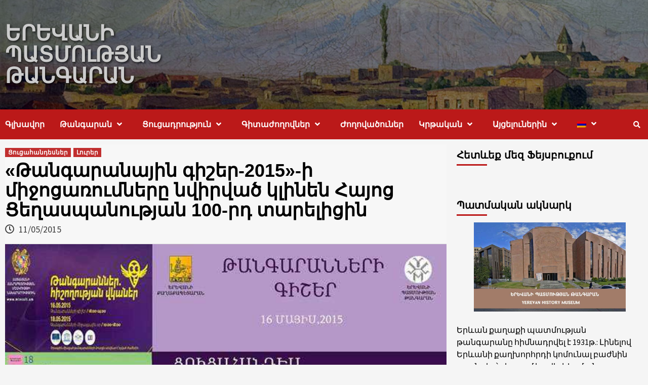

--- FILE ---
content_type: text/html; charset=UTF-8
request_url: https://yhm.am/archives/5858
body_size: 71748
content:
<!doctype html>
<html lang="hy-HY" prefix="og: http://ogp.me/ns# fb: http://ogp.me/ns/fb#">
<head>
    <meta charset="UTF-8">
    <meta name="viewport" content="width=device-width, initial-scale=1">
    <link rel="profile" href="http://gmpg.org/xfn/11">

    <title>«Թանգարանային գիշեր-2015»-ի միջոցառումները նվիրված կլինեն Հայոց Ցեղասպանության 100-րդ տարելիցին &#8211; ԵՐԵՎԱՆԻ ՊԱՏՄՈւԹՅԱՆ ԹԱՆԳԱՐԱՆ</title>
<meta name='robots' content='max-image-preview:large' />
<link rel='dns-prefetch' href='//fonts.googleapis.com' />
<link rel='dns-prefetch' href='//s.w.org' />
<link rel="alternate" type="application/rss+xml" title="ԵՐԵՎԱՆԻ ՊԱՏՄՈւԹՅԱՆ ԹԱՆԳԱՐԱՆ &raquo; Feed" href="https://yhm.am/feed" />
<link rel="alternate" type="application/rss+xml" title="ԵՐԵՎԱՆԻ ՊԱՏՄՈւԹՅԱՆ ԹԱՆԳԱՐԱՆ &raquo; Comments Feed" href="https://yhm.am/comments/feed" />
<link rel="alternate" type="application/rss+xml" title="ԵՐԵՎԱՆԻ ՊԱՏՄՈւԹՅԱՆ ԹԱՆԳԱՐԱՆ &raquo; «Թանգարանային գիշեր-2015»-ի միջոցառումները նվիրված կլինեն Հայոց Ցեղասպանության 100-րդ տարելիցին Comments Feed" href="https://yhm.am/archives/5858/feed" />
		<script type="text/javascript">
			window._wpemojiSettings = {"baseUrl":"https:\/\/s.w.org\/images\/core\/emoji\/13.0.1\/72x72\/","ext":".png","svgUrl":"https:\/\/s.w.org\/images\/core\/emoji\/13.0.1\/svg\/","svgExt":".svg","source":{"concatemoji":"https:\/\/yhm.am\/wp-includes\/js\/wp-emoji-release.min.js?ver=5.7.14"}};
			!function(e,a,t){var n,r,o,i=a.createElement("canvas"),p=i.getContext&&i.getContext("2d");function s(e,t){var a=String.fromCharCode;p.clearRect(0,0,i.width,i.height),p.fillText(a.apply(this,e),0,0);e=i.toDataURL();return p.clearRect(0,0,i.width,i.height),p.fillText(a.apply(this,t),0,0),e===i.toDataURL()}function c(e){var t=a.createElement("script");t.src=e,t.defer=t.type="text/javascript",a.getElementsByTagName("head")[0].appendChild(t)}for(o=Array("flag","emoji"),t.supports={everything:!0,everythingExceptFlag:!0},r=0;r<o.length;r++)t.supports[o[r]]=function(e){if(!p||!p.fillText)return!1;switch(p.textBaseline="top",p.font="600 32px Arial",e){case"flag":return s([127987,65039,8205,9895,65039],[127987,65039,8203,9895,65039])?!1:!s([55356,56826,55356,56819],[55356,56826,8203,55356,56819])&&!s([55356,57332,56128,56423,56128,56418,56128,56421,56128,56430,56128,56423,56128,56447],[55356,57332,8203,56128,56423,8203,56128,56418,8203,56128,56421,8203,56128,56430,8203,56128,56423,8203,56128,56447]);case"emoji":return!s([55357,56424,8205,55356,57212],[55357,56424,8203,55356,57212])}return!1}(o[r]),t.supports.everything=t.supports.everything&&t.supports[o[r]],"flag"!==o[r]&&(t.supports.everythingExceptFlag=t.supports.everythingExceptFlag&&t.supports[o[r]]);t.supports.everythingExceptFlag=t.supports.everythingExceptFlag&&!t.supports.flag,t.DOMReady=!1,t.readyCallback=function(){t.DOMReady=!0},t.supports.everything||(n=function(){t.readyCallback()},a.addEventListener?(a.addEventListener("DOMContentLoaded",n,!1),e.addEventListener("load",n,!1)):(e.attachEvent("onload",n),a.attachEvent("onreadystatechange",function(){"complete"===a.readyState&&t.readyCallback()})),(n=t.source||{}).concatemoji?c(n.concatemoji):n.wpemoji&&n.twemoji&&(c(n.twemoji),c(n.wpemoji)))}(window,document,window._wpemojiSettings);
		</script>
		<style type="text/css">
img.wp-smiley,
img.emoji {
	display: inline !important;
	border: none !important;
	box-shadow: none !important;
	height: 1em !important;
	width: 1em !important;
	margin: 0 .07em !important;
	vertical-align: -0.1em !important;
	background: none !important;
	padding: 0 !important;
}
</style>
	<link rel='stylesheet' id='wp-block-library-css'  href='https://yhm.am/wp-includes/css/dist/block-library/style.min.css?ver=5.7.14' type='text/css' media='all' />
<link rel='stylesheet' id='dashicons-css'  href='https://yhm.am/wp-includes/css/dashicons.min.css?ver=5.7.14' type='text/css' media='all' />
<link rel='stylesheet' id='post-views-counter-frontend-css'  href='https://yhm.am/wp-content/plugins/post-views-counter/css/frontend.min.css?ver=1.3.12' type='text/css' media='all' />
<link rel='stylesheet' id='font-awesome-v5-css'  href='https://yhm.am/wp-content/themes/newmedia/covernews/assets/font-awesome-v5/css/fontawesome-all.min.css?ver=5.7.14' type='text/css' media='all' />
<link rel='stylesheet' id='bootstrap-css'  href='https://yhm.am/wp-content/themes/newmedia/covernews/assets/bootstrap/css/bootstrap.min.css?ver=5.7.14' type='text/css' media='all' />
<link rel='stylesheet' id='slick-css'  href='https://yhm.am/wp-content/themes/newmedia/covernews/assets/slick/css/slick.min.css?ver=5.7.14' type='text/css' media='all' />
<link rel='stylesheet' id='covernews-google-fonts-css'  href='https://fonts.googleapis.com/css?family=Source%20Sans%20Pro:400,400i,700,700i|Lato:400,300,400italic,900,700&#038;subset=latin,latin-ext' type='text/css' media='all' />
<link rel='stylesheet' id='covernews-style-css'  href='https://yhm.am/wp-content/themes/newmedia/covernews/style.css?ver=5.7.14' type='text/css' media='all' />
<script type='text/javascript' src='https://yhm.am/wp-includes/js/jquery/jquery.min.js?ver=3.5.1' id='jquery-core-js'></script>
<script type='text/javascript' src='https://yhm.am/wp-includes/js/jquery/jquery-migrate.min.js?ver=3.3.2' id='jquery-migrate-js'></script>
<link rel="https://api.w.org/" href="https://yhm.am/wp-json/" /><link rel="alternate" type="application/json" href="https://yhm.am/wp-json/wp/v2/posts/5858" /><link rel="EditURI" type="application/rsd+xml" title="RSD" href="https://yhm.am/xmlrpc.php?rsd" />
<link rel="wlwmanifest" type="application/wlwmanifest+xml" href="https://yhm.am/wp-includes/wlwmanifest.xml" /> 
<meta name="generator" content="WordPress 5.7.14" />
<link rel="canonical" href="https://yhm.am/archives/5858" />
<link rel='shortlink' href='https://yhm.am/?p=5858' />
<link rel="alternate" type="application/json+oembed" href="https://yhm.am/wp-json/oembed/1.0/embed?url=https%3A%2F%2Fyhm.am%2Farchives%2F5858" />
<link rel="alternate" type="text/xml+oembed" href="https://yhm.am/wp-json/oembed/1.0/embed?url=https%3A%2F%2Fyhm.am%2Farchives%2F5858&#038;format=xml" />
<div id="fb-root"></div><script>(function(d, s, id) {

	var js, fjs = d.getElementsByTagName(s)[0];

	if (d.getElementById(id)) return;

	js = d.createElement(s); js.id = id;

	js.src = '//connect.facebook.net/en_GB/sdk.js#xfbml=1&version=v2.3';

	fjs.parentNode.insertBefore(js, fjs);

	}(document, 'script', 'facebook-jssdk'));</script><style type="text/css">
.qtranxs_flag_en {background-image: url(https://yhm.am/wp-content/plugins/qtranslate-x/flags/gb.png); background-repeat: no-repeat;}
.qtranxs_flag_hy {background-image: url(https://yhm.am/wp-content/plugins/qtranslate-x/flags/am.png); background-repeat: no-repeat;}
.qtranxs_flag_ru {background-image: url(https://yhm.am/wp-content/plugins/qtranslate-x/flags/ru.png); background-repeat: no-repeat;}
</style>
<link hreflang="en" href="https://yhm.am/archives/5858?lang=en" rel="alternate" />
<link hreflang="hy" href="https://yhm.am/archives/5858?lang=hy" rel="alternate" />
<link hreflang="ru" href="https://yhm.am/archives/5858?lang=ru" rel="alternate" />
<link hreflang="x-default" href="https://yhm.am/archives/5858" rel="alternate" />
<meta name="generator" content="qTranslate-X 3.4.6.8" />
<link rel="pingback" href="https://yhm.am/xmlrpc.php">        <style type="text/css">
                        .site-title a,
            .site-header .site-branding .site-title a:visited,
            .site-header .site-branding .site-title a:hover,
            .site-description {
                color: #cccccc;
            }

            .site-branding .site-title {
                font-size: 42px;
            }

            @media only screen and (max-width: 640px) {
                .header-layout-3 .site-header .site-branding .site-title,
                .site-branding .site-title {
                    font-size: 60px;

                }
              }   

           @media only screen and (max-width: 375px) {
               .header-layout-3 .site-header .site-branding .site-title,
               .site-branding .site-title {
                        font-size: 50px;

                    }
                }
                
            

        </style>
        <link rel="icon" href="https://yhm.am/wp-content/uploads/2019/12/cropped-61595_large.jpg" sizes="32x32" />
<link rel="icon" href="https://yhm.am/wp-content/uploads/2019/12/cropped-61595_large.jpg" sizes="192x192" />
<link rel="apple-touch-icon" href="https://yhm.am/wp-content/uploads/2019/12/cropped-61595_large.jpg" />
<meta name="msapplication-TileImage" content="https://yhm.am/wp-content/uploads/2019/12/cropped-61595_large.jpg" />

<!-- START - Open Graph and Twitter Card Tags 3.2.0 -->
 <!-- Facebook Open Graph -->
  <meta property="og:locale" content="hy_HY"/>
  <meta property="og:site_name" content="ԵՐԵՎԱՆԻ ՊԱՏՄՈւԹՅԱՆ ԹԱՆԳԱՐԱՆ"/>
  <meta property="og:title" content="«Թանգարանային գիշեր-2015»-ի միջոցառումները նվիրված կլինեն Հայոց Ցեղասպանության 100-րդ տարելիցին"/>
  <meta property="og:url" content="https://yhm.am/archives/5858"/>
  <meta property="og:type" content="article"/>
  <meta property="og:description" content="Երևանի քաղաքապետարանը և Երևան քաղաքի պատմության թանգարանը մայիսի 16-ին սիրով հրավիրում է ներկա գտնվելու «Թանգարանային գիշեր-2015» ծրագրի շրջանակներում թանգարանում անցկացվելիք միջոցառումներին, որոնք նվիրված են Հայոց Ցեղասպանության 100-րդ տարելիցին:
«Թանգարաններ. Հիշողության վկաներ» խորագիրը կրող միջ"/>
  <meta property="og:image" content="https://yhm.am/wp-content/uploads/2015/05/16052015-1.jpg"/>
  <meta property="og:image:url" content="https://yhm.am/wp-content/uploads/2015/05/16052015-1.jpg"/>
  <meta property="og:image:secure_url" content="https://yhm.am/wp-content/uploads/2015/05/16052015-1.jpg"/>
  <meta property="og:image:width" content="600"/>
  <meta property="og:image:height" content="438"/>
  <meta property="article:published_time" content="2015-05-11T17:12:47+00:00"/>
  <meta property="article:modified_time" content="2019-12-05T21:43:17+00:00" />
  <meta property="og:updated_time" content="2019-12-05T21:43:17+00:00" />
  <meta property="article:section" content="Ցուցահանդեսներ"/>
  <meta property="article:section" content="Լուրեր"/>
 <!-- Google+ / Schema.org -->
 <!-- Twitter Cards -->
  <meta name="twitter:title" content="«Թանգարանային գիշեր-2015»-ի միջոցառումները նվիրված կլինեն Հայոց Ցեղասպանության 100-րդ տարելիցին"/>
  <meta name="twitter:url" content="https://yhm.am/archives/5858"/>
  <meta name="twitter:description" content="Երևանի քաղաքապետարանը և Երևան քաղաքի պատմության թանգարանը մայիսի 16-ին սիրով հրավիրում է ներկա գտնվելու «Թանգարանային գիշեր-2015» ծրագրի շրջանակներում թանգարանում անցկացվելիք միջոցառումներին, որոնք նվիրված են Հայոց Ցեղասպանության 100-րդ տարելիցին:
«Թանգարաններ. Հիշողության վկաներ» խորագիրը կրող միջ"/>
  <meta name="twitter:image" content="https://yhm.am/wp-content/uploads/2015/05/16052015-1.jpg"/>
  <meta name="twitter:card" content="summary_large_image"/>
 <!-- SEO -->
 <!-- Misc. tags -->
 <!-- is_singular -->
<!-- END - Open Graph and Twitter Card Tags 3.2.0 -->
	
</head>
           
<body class="post-template-default single single-post postid-5858 single-format-standard default-content-layout align-content-left">

    <div id="af-preloader">
        <div id="loader-wrapper">
            <div id="loader"></div>
        </div>
    </div>

<div id="page" class="site">
    <a class="skip-link screen-reader-text" href="#content">Skip to content</a>
    <div class="header-layout-1">
                <header id="masthead" class="site-header">
                        <div class="masthead-banner data-bg"
                 data-background="https://yhm.am/wp-content/uploads/2020/05/cropped-lognew2.jpg">
                <div class="container">
                    <div class="row">
                        <div class="col-md-4">
                            <div class="site-branding">
                                                                    <p class="site-title font-family-1">
                                        <a href="https://yhm.am/"
                                           rel="home">ԵՐԵՎԱՆԻ ՊԱՏՄՈւԹՅԱՆ ԹԱՆԳԱՐԱՆ</a>
                                    </p>
                                
                                                            </div>
                        </div>
                        <div class="col-md-8">
                                                    </div>
                    </div>
                </div>
            </div>
            <nav id="site-navigation" class="main-navigation">
                <div class="container">
                    <div class="row">
                        <div class="kol-12">
                            <div class="navigation-container">



                                <span class="toggle-menu" aria-controls="primary-menu" aria-expanded="false">
                                <span class="screen-reader-text">Primary Menu</span>
                                 <i class="ham"></i>
                        </span>
                                <span class="af-mobile-site-title-wrap">
                                                                <p class="site-title font-family-1">
                                <a href="https://yhm.am/"
                                   rel="home">ԵՐԵՎԱՆԻ ՊԱՏՄՈւԹՅԱՆ ԹԱՆԳԱՐԱՆ</a>
                            </p>
                        </span>
                                <div class="menu main-menu"><ul id="primary-menu" class="menu"><li id="menu-item-10699" class="menu-item menu-item-type-custom menu-item-object-custom menu-item-home menu-item-10699"><a href="https://yhm.am/">Գլխավոր</a></li>
<li id="menu-item-10685" class="menu-item menu-item-type-post_type menu-item-object-page menu-item-has-children menu-item-10685"><a href="https://yhm.am/%d5%a9%d5%a1%d5%b6%d5%a3%d5%a1%d6%80%d5%a1%d5%b6">Թանգարան</a>
<ul class="sub-menu">
	<li id="menu-item-14357" class="menu-item menu-item-type-post_type menu-item-object-page menu-item-14357"><a href="https://yhm.am/%d5%a3%d5%ab%d5%bf%d5%ad%d5%b8%d6%80%d5%b0%d5%b8%d6%82%d6%80%d5%a4-3">Գիտխորհուրդ</a></li>
	<li id="menu-item-10698" class="menu-item menu-item-type-post_type menu-item-object-page menu-item-10698"><a href="https://yhm.am/%d5%b8%d5%b2%d5%bb%d5%b8%d6%82%d5%b5%d5%b6%d5%ab-%d5%ad%d5%b8%d5%bd%d6%84">Ողջույնի խոսք</a></li>
</ul>
</li>
<li id="menu-item-10710" class="menu-item menu-item-type-post_type menu-item-object-page menu-item-has-children menu-item-10710"><a href="https://yhm.am/%d6%81%d5%b8%d6%82%d6%81%d5%a1%d5%bd%d6%80%d5%a1%d5%b0">Ցուցադրություն</a>
<ul class="sub-menu">
	<li id="menu-item-10708" class="menu-item menu-item-type-post_type menu-item-object-page menu-item-10708"><a href="https://yhm.am/%d5%b4%d5%ab%d5%b6%d5%b9%d6%87-%d5%b8%d6%82%d5%b7-%d5%b4%d5%ab%d5%bb%d5%b6%d5%a1%d5%a4%d5%a1%d6%80">Մինչև ուշ միջնադար</a></li>
	<li id="menu-item-10712" class="menu-item menu-item-type-post_type menu-item-object-page menu-item-10712"><a href="https://yhm.am/%d5%a5%d6%80%d6%87%d5%a1%d5%b6%d5%a8-19-%d6%80%d5%a4-%d5%a4%d5%a1%d6%80%d5%b8%d6%82%d5%b4">Երևանը 19–րդ դարում</a></li>
	<li id="menu-item-10700" class="menu-item menu-item-type-post_type menu-item-object-page menu-item-10700"><a href="https://yhm.am/19-%d6%80%d5%a4-%d5%a4%d5%a1%d6%80%d5%a1%d5%be%d5%a5%d6%80%d5%bb%d5%ab%d6%81-%d5%b4%d5%ab%d5%b6%d5%b9%d6%87-%d5%b4%d5%a5%d6%80-%d6%85%d6%80%d5%a5%d6%80%d5%a8">19-րդ դարավերջից մինչև մեր օրերը</a></li>
</ul>
</li>
<li id="menu-item-10701" class="menu-item menu-item-type-post_type menu-item-object-page menu-item-has-children menu-item-10701"><a href="https://yhm.am/%d5%a3%d5%ab%d5%bf%d5%a1%d5%aa%d5%b8%d5%b2%d5%b8%d5%be">Գիտաժողովներ</a>
<ul class="sub-menu">
	<li id="menu-item-10861" class="menu-item menu-item-type-taxonomy menu-item-object-category menu-item-10861"><a href="https://yhm.am/archives/category/yerevan-3">«ԵՐԵՎԱՆ-3»</a></li>
	<li id="menu-item-10862" class="menu-item menu-item-type-taxonomy menu-item-object-category menu-item-10862"><a href="https://yhm.am/archives/category/yerevan-4">«ԵՐԵՎԱՆ-4»</a></li>
	<li id="menu-item-10863" class="menu-item menu-item-type-taxonomy menu-item-object-category menu-item-10863"><a href="https://yhm.am/archives/category/yerevan-5">«ԵՐԵՎԱՆ-5»</a></li>
</ul>
</li>
<li id="menu-item-10702" class="menu-item menu-item-type-post_type menu-item-object-page menu-item-10702"><a href="https://yhm.am/publications">Ժողովածուներ</a></li>
<li id="menu-item-14384" class="menu-item menu-item-type-custom menu-item-object-custom menu-item-has-children menu-item-14384"><a>Կրթական</a>
<ul class="sub-menu">
	<li id="menu-item-14482" class="menu-item menu-item-type-post_type menu-item-object-page menu-item-14482"><a href="https://yhm.am/%d5%af%d6%80%d5%a9%d5%a1%d5%af%d5%a1%d5%b6-%d5%ae%d6%80%d5%a1%d5%a3%d5%ab%d6%80-%d5%a5%d6%80%d5%a5%d5%be%d5%a1%d5%b6%d5%ab-%d5%ba%d5%a1%d5%bf%d5%b4%d5%b8%d6%82%d5%a9%d5%b5%d5%a1%d5%b6-%d5%a9%d5%a1"> «Վերականգնենք միասին»</a></li>
	<li id="menu-item-10688" class="menu-item menu-item-type-post_type menu-item-object-page menu-item-10688"><a href="https://yhm.am/%d5%a3%d5%ab%d5%bf%d5%b8%d6%82%d5%b6%d5%ab%d5%af%d5%a8-%d5%af%d5%a1%d5%b4-%d5%a3%d5%b8%d6%82%d6%86%d6%86%d5%ab%d5%b6">«Գիտունիկը Երևան քաղաքի պատմության թանգարանում»</a></li>
	<li id="menu-item-10689" class="menu-item menu-item-type-post_type menu-item-object-page menu-item-10689"><a href="https://yhm.am/%d5%b3%d5%a1%d5%b6%d5%a1%d5%b9%d5%ab%cd%b4%d6%80-%d5%a5%d6%80%d6%87%d5%a1%d5%b6%d5%a8">«Ճանաչիʹր Երևանը»</a></li>
	<li id="menu-item-10687" class="menu-item menu-item-type-post_type menu-item-object-page menu-item-10687"><a href="https://yhm.am/%d5%a5%d6%80%d6%87%d5%a1%d5%b6%d5%ab-%d5%a2%d5%a5%d6%80%d5%a4%d5%ab-%d5%a1%d5%bc%d5%b8%d6%82%d5%b4%d5%a8">«Երևանի բերդի առումը»</a></li>
</ul>
</li>
<li id="menu-item-10713" class="menu-item menu-item-type-post_type menu-item-object-page menu-item-has-children menu-item-10713"><a href="https://yhm.am/%d5%a1%d5%b5%d6%81%d5%a5%d5%ac%d5%b8%d6%82%d5%b6%d5%a5%d6%80%d5%ab%d5%b6">Այցելուներին</a>
<ul class="sub-menu">
	<li id="menu-item-10709" class="menu-item menu-item-type-post_type menu-item-object-page menu-item-10709"><a href="https://yhm.am/%d5%b6%d5%be%d5%ab%d6%80%d5%a1%d5%bf%d5%b8%d6%82%d5%b6%d5%a5%d6%80">Նվիրատուներ</a></li>
	<li id="menu-item-10706" class="menu-item menu-item-type-post_type menu-item-object-page menu-item-10706"><a href="https://yhm.am/%d5%b0%d5%b2%d5%b8%d6%82%d5%b4%d5%b6%d5%a5%d6%80">Հղումներ</a></li>
</ul>
</li>
<li id="menu-item-13141" class="qtranxs-lang-menu qtranxs-lang-menu-hy menu-item menu-item-type-custom menu-item-object-custom menu-item-has-children menu-item-13141"><a title="Հայերեն" href="#"><img src="https://yhm.am/wp-content/plugins/qtranslate-x/flags/am.png" alt="Հայերեն" /></a>
<ul class="sub-menu">
	<li id="menu-item-14483" class="qtranxs-lang-menu-item qtranxs-lang-menu-item-en menu-item menu-item-type-custom menu-item-object-custom menu-item-14483"><a title="English" href="https://yhm.am/archives/5858?lang=en"><img src="https://yhm.am/wp-content/plugins/qtranslate-x/flags/gb.png" alt="English" />&nbsp;English</a></li>
	<li id="menu-item-14484" class="qtranxs-lang-menu-item qtranxs-lang-menu-item-hy menu-item menu-item-type-custom menu-item-object-custom menu-item-14484"><a title="Հայերեն" href="https://yhm.am/archives/5858?lang=hy"><img src="https://yhm.am/wp-content/plugins/qtranslate-x/flags/am.png" alt="Հայերեն" />&nbsp;Հայերեն</a></li>
	<li id="menu-item-14485" class="qtranxs-lang-menu-item qtranxs-lang-menu-item-ru menu-item menu-item-type-custom menu-item-object-custom menu-item-14485"><a title="Русский" href="https://yhm.am/archives/5858?lang=ru"><img src="https://yhm.am/wp-content/plugins/qtranslate-x/flags/ru.png" alt="Русский" />&nbsp;Русский</a></li>
</ul>
</li>
</ul></div>
                                <div class="cart-search">

                                    <div class="af-search-wrap">
                                        <div class="search-overlay">
                                            <a href="#" title="Search" class="search-icon">
                                                <i class="fa fa-search"></i>
                                            </a>
                                            <div class="af-search-form">
                                                <form role="search" method="get" class="search-form" action="https://yhm.am/">
				<label>
					<span class="screen-reader-text">Search for:</span>
					<input type="search" class="search-field" placeholder="Search &hellip;" value="" name="s" />
				</label>
				<input type="submit" class="search-submit" value="Search" />
			</form>                                            </div>
                                        </div>
                                    </div>
                                </div>


                            </div>
                        </div>
                    </div>
                </div>
            </nav>
        </header>
    </div>

    <div id="content" class="container">
        <div class="row">
                <div id="primary" class="content-area">
                    <main id="main" class="site-main">

                                                    <article id="post-5858" class="af-single-article post-5858 post type-post status-publish format-standard has-post-thumbnail hentry category-exhibitions category-news">
                                <div class="entry-content-wrap">
                                    <header class="entry-header">

    <div class="header-details-wrapper">
        <div class="entry-header-details">
                            <div class="figure-categories figure-categories-bg">
                                        <ul class="cat-links"><li class="meta-category">
                             <a class="covernews-categories category-color-1" href="https://yhm.am/archives/category/exhibitions" alt="View all posts in Ցուցահանդեսներ"> 
                                 Ցուցահանդեսներ
                             </a>
                        </li><li class="meta-category">
                             <a class="covernews-categories category-color-1" href="https://yhm.am/archives/category/news" alt="View all posts in Լուրեր"> 
                                 Լուրեր
                             </a>
                        </li></ul>                </div>
                        <h1 class="entry-title">«Թանգարանային գիշեր-2015»-ի միջոցառումները նվիրված կլինեն Հայոց Ցեղասպանության 100-րդ տարելիցին</h1>
            
                
        <span class="author-links">
                            <span class="item-metadata posts-date">
                <i class="far fa-clock"></i>
                    11/05/2015            </span>
                                </span>
                        

                    </div>
    </div>

        <div class="aft-post-thumbnail-wrapper">    
                    <div class="post-thumbnail full-width-image">
                    <img width="600" height="438" src="https://yhm.am/wp-content/uploads/2015/05/16052015-1.jpg" class="attachment-covernews-featured size-covernews-featured wp-post-image" alt="" loading="lazy" />                </div>
            
                </div>
    </header><!-- .entry-header -->                                    

    <div class="entry-content">
        <p style="text-align: justify;">Երևանի քաղաքապետարանը և Երևան քաղաքի պատմության թանգարանը մայիսի 16-ին սիրով հրավիրում է ներկա գտնվելու «Թանգարանային գիշեր-2015» ծրագրի շրջանակներում թանգարանում անցկացվելիք միջոցառումներին, որոնք նվիրված են Հայոց Ցեղասպանության 100-րդ տարելիցին:</p>
<p style="text-align: justify;">«Թանգարաններ. Հիշողության վկաներ» խորագիրը կրող միջոցառման շրջանակում մայիսի 16-ին ժամը  11:00 -24:00 «Հիշում եմ և պահանջում. վերածնունդ» խորագրով ցուցահանդեսը: <span id="more-5858"></span>Հիշեցնենք, որ ցուցահանդեսի նպատակը մինչև 1915 թվականը և դրանից հետո Երևանը ներկայացնելն է՝ գաղթականներին ապաստարաններ ստեղծելու, մեծագույն աղետի հետևանքները վերացնելու, Երևանի վերակառուցման և վերածննդի համատեքստում:</p>
<p style="text-align: justify;">Նույն օրը՝ ժամը 20:00, տեղի կունենա Ցեղասպանությունը վերապրած կիլիկիացի Զարմինե Վասիլյանի հուշերին նվիրված գրքի շնորհանդեսը:</p>
<p style="text-align: right;"><em>Երևան քաղաքի պատմության թանգարան</em></p>
<div class="post-views content-post post-5858 entry-meta">
				<span class="post-views-icon dashicons dashicons-chart-bar"></span> <span class="post-views-label">Դիտումների քանակը</span> <span class="post-views-count">1,201</span>
			</div>                    <div class="post-item-metadata entry-meta">
                            </div>
                
            </div><!-- .entry-content -->


                                </div>
                                
<div class="promotionspace enable-promotionspace">

    <div class="em-reated-posts  col-ten">
        <div class="row">
                            <h3 class="related-title">                    
                    Հարակից հրապարակումներ                </h3>
                        <div class="row">
                                    <div class="col-sm-4 latest-posts-grid" data-mh="latest-posts-grid">
                        <div class="spotlight-post">
                            <figure class="categorised-article">
                                <div class="categorised-article-wrapper">
                                    <div class="data-bg data-bg-hover data-bg-categorised"
                                         data-background="https://yhm.am/wp-content/uploads/2025/12/99999999999999999-720x380.jpg">
                                        <a href="https://yhm.am/archives/15473"></a>
                                    </div>
                                </div>
                            </figure>

                            <figcaption>
                                <div class="figure-categories figure-categories-bg">
                                                                        <ul class="cat-links"><li class="meta-category">
                             <a class="covernews-categories category-color-1" href="https://yhm.am/archives/category/news" alt="View all posts in Լուրեր"> 
                                 Լուրեր
                             </a>
                        </li></ul>                                </div>
                                <h3 class="article-title article-title-1">
                                    <a href="https://yhm.am/archives/15473">
                                        ՀԱՇՎԵՏՎՈՒԹՅՈՒՆ &#8211; 2025                                    </a>
                                </h3>
                                <div class="grid-item-metadata">
                                    
        <span class="author-links">
                            <span class="item-metadata posts-date">
                <i class="far fa-clock"></i>
                    24/12/2025            </span>
                                </span>
                                        </div>
                            </figcaption>
                        </div>
                    </div>
                                    <div class="col-sm-4 latest-posts-grid" data-mh="latest-posts-grid">
                        <div class="spotlight-post">
                            <figure class="categorised-article">
                                <div class="categorised-article-wrapper">
                                    <div class="data-bg data-bg-hover data-bg-categorised"
                                         data-background="https://yhm.am/wp-content/uploads/2025/11/Lurer-594x380.png">
                                        <a href="https://yhm.am/archives/15450"></a>
                                    </div>
                                </div>
                            </figure>

                            <figcaption>
                                <div class="figure-categories figure-categories-bg">
                                                                        <ul class="cat-links"><li class="meta-category">
                             <a class="covernews-categories category-color-1" href="https://yhm.am/archives/category/news" alt="View all posts in Լուրեր"> 
                                 Լուրեր
                             </a>
                        </li></ul>                                </div>
                                <h3 class="article-title article-title-1">
                                    <a href="https://yhm.am/archives/15450">
                                        ԱՐԱԲԿԻՐ 100  ցուցահանդես                                    </a>
                                </h3>
                                <div class="grid-item-metadata">
                                    
        <span class="author-links">
                            <span class="item-metadata posts-date">
                <i class="far fa-clock"></i>
                    28/11/2025            </span>
                                </span>
                                        </div>
                            </figcaption>
                        </div>
                    </div>
                                    <div class="col-sm-4 latest-posts-grid" data-mh="latest-posts-grid">
                        <div class="spotlight-post">
                            <figure class="categorised-article">
                                <div class="categorised-article-wrapper">
                                    <div class="data-bg data-bg-hover data-bg-categorised"
                                         data-background="https://yhm.am/wp-content/uploads/2025/11/IMG_2909-720x380.jpeg">
                                        <a href="https://yhm.am/archives/15431"></a>
                                    </div>
                                </div>
                            </figure>

                            <figcaption>
                                <div class="figure-categories figure-categories-bg">
                                                                        <ul class="cat-links"><li class="meta-category">
                             <a class="covernews-categories category-color-1" href="https://yhm.am/archives/category/news" alt="View all posts in Լուրեր"> 
                                 Լուրեր
                             </a>
                        </li></ul>                                </div>
                                <h3 class="article-title article-title-1">
                                    <a href="https://yhm.am/archives/15431">
                                        Երևանի պատմության թանգարանի տնօրեն Գ. Օրբելյանը Դուբայում (ԱՄԷ) մասնակցել է Թանգարանների միջազգային խորհրդի գլխավոր համաժողովին                                    </a>
                                </h3>
                                <div class="grid-item-metadata">
                                    
        <span class="author-links">
                            <span class="item-metadata posts-date">
                <i class="far fa-clock"></i>
                    18/11/2025            </span>
                                </span>
                                        </div>
                            </figcaption>
                        </div>
                    </div>
                            </div>

        </div>
    </div>
</div>
                                                            </article>
                        
                    </main><!-- #main -->
                </div><!-- #primary -->
                                <aside id="secondary" class="widget-area ">
	<div id="ffpw_social-2" class="widget covernews-widget widget_ffpw_social"><h2 class="widget-title widget-title-1"><span>Հետևեք մեզ Ֆեյսբուքում</span></h2><div class="fb-page" data-href="https://www.facebook.com/%D4%B5%D6%80%D6%87%D5%A1%D5%B6%D5%AB-%D5%BA%D5%A1%D5%BF%D5%B4%D5%B8%D6%82%D5%A9%D5%B5%D5%A1%D5%B6-%D5%A9%D5%A1%D5%B6%D5%A3%D5%A1%D6%80%D5%A1%D5%B6-104308842046645" data-width="380" data-hide-cover="false" data-show-facepile="true" data-show-posts="true"><div class="fb-xfbml-parse-ignore"><blockquote cite="https://www.facebook.com/%D4%B5%D6%80%D6%87%D5%A1%D5%B6%D5%AB-%D5%BA%D5%A1%D5%BF%D5%B4%D5%B8%D6%82%D5%A9%D5%B5%D5%A1%D5%B6-%D5%A9%D5%A1%D5%B6%D5%A3%D5%A1%D6%80%D5%A1%D5%B6-104308842046645"><a href="https://www.facebook.com/%D4%B5%D6%80%D6%87%D5%A1%D5%B6%D5%AB-%D5%BA%D5%A1%D5%BF%D5%B4%D5%B8%D6%82%D5%A9%D5%B5%D5%A1%D5%B6-%D5%A9%D5%A1%D5%B6%D5%A3%D5%A1%D6%80%D5%A1%D5%B6-104308842046645">Facebook</a></blockquote></div></div></div><div id="text-19" class="widget covernews-widget widget_text"><h2 class="widget-title widget-title-1"><span>Պատմական ակնարկ</span></h2>			<div class="textwidget"><p><img loading="lazy" class="aligncenter size-medium wp-image-7388" src="https://yhm.am/wp-content/uploads/2021/03/yhm.jpg" alt="yhm" width="300" height="200" /><br />
<span style="color: #000000;">Երևան քաղաքի պատմության թանգարանը հիմնադրվել է 1931թ.: Լինելով Երևանի քաղխորհրդի կոմունալ բաժնին առընթեր՝ սկզբում կոչվել է Կոմունալ թանգարան, իսկ 1936թ. վերանվանվել է Երևան քաղաքի պատմության թանգարան:</span><br />
<span style="color: #000000;">Թանգարանը հիմնադրման պահին զբաղեցրել է Երևանի հրշեջ վարչության շենքի 2-րդ հարկի սենյակներից մեկը: 1936թ. տեղափոխվել է Կապույտ մզկիթ (Գյոյ-ջամի), որտեղ գործել է մոտ 56 տարի:</span><br />
<span style="color: #000000;">1994-1997թթ. գտնվել է նախկին Հռիփսիմյան իգական գիմնազիայի, իսկ 1997-2005թթ.` Շահումյանի անվան թիվ 1 միջնակարգ դպրոցի մասնաշենքում: 2005թ. հաստատվել է Երևանի քաղաքապետարանի նորակառույց շենքում` քաղաքապետարանի հետ կազմելով միասնական ճարտարապետական համալիր&#8230;</span></p>
<h6 style="text-align: right;"><em><a href="https://yhm.am/%D5%A9%D5%A1%D5%B6%D5%A3%D5%A1%D6%80%D5%A1%D5%B6">Ավելին</a></em></h6>
</div>
		</div><div id="custom_html-2" class="widget_text widget covernews-widget widget_custom_html"><h2 class="widget-title widget-title-1"><span>Ժամանակակից թանգարանի բանաձևը</span></h2><div class="textwidget custom-html-widget"><iframe src="https://www.youtube.com/embed/BvBgtIU3ikM" width="380" height="300" frameborder="0" allowfullscreen=""></iframe>
<iframe src="https://www.youtube.com/embed/G0y7yUe-eR4" width="380" height="300" frameborder="0" allowfullscreen=""></iframe></div></div><div id="post_views_counter_list_widget-2" class="widget covernews-widget widget_post_views_counter_list_widget"><h2 class="widget-title widget-title-1"><span>Ամենաշատ ընթերցվողները</span></h2><ul>
			<li>
					<a class="post-title" href="https://yhm.am/archives/74">Երևան անվան ծագման մասին</a> <span class="count">(18,497)</span>
			</li>
			<li>
					<a class="post-title" href="https://yhm.am/archives/9804">Հայա և Հալդիի (խալդի) աստվածների պաշտամունքների և անունների առնչությունների մասին</a> <span class="count">(12,954)</span>
			</li>
			<li>
					<a class="post-title" href="https://yhm.am/archives/906">Ծիծեռնակաբերդի խորհուրդը. հիշողությունից վերածնունդ</a> <span class="count">(10,548)</span>
			</li>
			<li>
					<a class="post-title" href="https://yhm.am/archives/9149">Ներսես  Աշտարակեցին՝  ազգային – ազատագրական պայքարի գործիչ</a> <span class="count">(8,026)</span>
			</li>
			<li>
					<a class="post-title" href="https://yhm.am/archives/9746">Հին ու նոր Երևանի ժամանցի վայրերը</a> <span class="count">(7,392)</span>
			</li>
			<li>
					<a class="post-title" href="https://yhm.am/archives/9841">Շենգավիթ՝ Երևանի հնագույն քաղաքատեղին</a> <span class="count">(6,670)</span>
			</li>
			<li>
					<a class="post-title" href="https://yhm.am/archives/945">Երևանի բարբառի կրոնաեկեղեցական բառաշերտը</a> <span class="count">(6,403)</span>
			</li>
			<li>
					<a class="post-title" href="https://yhm.am/archives/11330">Քնար դարձած իմ Երևան</a> <span class="count">(6,337)</span>
			</li>
			<li>
					<a class="post-title" href="https://yhm.am/archives/14268">Կրթական նոր ծրագիր․ «&#8230;ԵՎ ԳԱԼԻՍ Է ԱՄԱՆՈՐԸ»</a> <span class="count">(5,593)</span>
			</li>
			<li>
					<a class="post-title" href="https://yhm.am/archives/9631">Բացվել Է Էդուարդ Տեր-Ղազարյանի մանրադիտակային քանդակների ցուցահանդեսը</a> <span class="count">(5,588)</span>
			</li>
			<li>
					<a class="post-title" href="https://yhm.am/archives/9029">Խոսքային հաղորդակցման ձևերը Երևանի արդի հասարակության մեջ</a> <span class="count">(5,569)</span>
			</li>
			<li>
					<a class="post-title" href="https://yhm.am/archives/12856">Ազգագրական</a> <span class="count">(5,283)</span>
			</li>
			<li>
					<a class="post-title" href="https://yhm.am/archives/901">Հյուսիսային պողոտայի մենտալ կերպարը Երևան քաղաքի ամբողջական կերպարի համատեքստում</a> <span class="count">(5,199)</span>
			</li></ul></div><div id="text-6" class="widget covernews-widget widget_text"><h2 class="widget-title widget-title-1"><span>Գործընկերներ</span></h2>			<div class="textwidget"><p><a href="https://yerevancard.com/am" target="_blank" rel="noopener"><img loading="lazy" class="aligncenter size-medium wp-image-9924" src="https://yhm.am/wp-content/uploads/2019/02/51871555_347019656150694_3120186903232512000_n-300x86.jpg" alt="" width="300" height="86" /></a></p>
</div>
		</div></aside><!-- #secondary -->
            </div>


</div>

<div class="af-main-banner-latest-posts grid-layout">
    <div class="container">
        <div class="row">

    <div class="widget-title-section">
                    <h4 class="widget-title header-after1">
                        <span class="header-after">                            
                            Լրահոս                            </span>
            </h4>
        
    </div>
    <div class="row">
                <div class="col-sm-15 latest-posts-grid" data-mh="latest-posts-grid">
                <div class="spotlight-post">
                    <figure class="categorised-article inside-img">
                        <div class="categorised-article-wrapper">
                            <div class="data-bg data-bg-hover data-bg-categorised"
                                 data-background="https://yhm.am/wp-content/uploads/2023/12/film-675x450.jpg">
                                <a href="https://yhm.am/archives/14995"></a>
                            </div>
                        </div>
                                                <div class="figure-categories figure-categories-bg">
                            
                            <ul class="cat-links"><li class="meta-category">
                             <a class="covernews-categories category-color-1" href="https://yhm.am/archives/category/news" alt="View all posts in Լուրեր"> 
                                 Լուրեր
                             </a>
                        </li></ul>                        </div>
                    </figure>

                    <figcaption>
                        
                        <h3 class="article-title article-title-1">
                            <a href="https://yhm.am/archives/14995">
                                Ֆիլմ «Քո քաղաքի պատմությունը»                            </a>
                        </h3>
                        <div class="grid-item-metadata">
                            
        <span class="author-links">
                            <span class="item-metadata posts-date">
                <i class="far fa-clock"></i>
                    11/12/2023            </span>
                                </span>
                                </div>
                    </figcaption>
                </div>
            </div>
                    <div class="col-sm-15 latest-posts-grid" data-mh="latest-posts-grid">
                <div class="spotlight-post">
                    <figure class="categorised-article inside-img">
                        <div class="categorised-article-wrapper">
                            <div class="data-bg data-bg-hover data-bg-categorised"
                                 data-background="https://yhm.am/wp-content/uploads/2025/12/99999999999999999-675x450.jpg">
                                <a href="https://yhm.am/archives/15473"></a>
                            </div>
                        </div>
                                                <div class="figure-categories figure-categories-bg">
                            
                            <ul class="cat-links"><li class="meta-category">
                             <a class="covernews-categories category-color-1" href="https://yhm.am/archives/category/news" alt="View all posts in Լուրեր"> 
                                 Լուրեր
                             </a>
                        </li></ul>                        </div>
                    </figure>

                    <figcaption>
                        
                        <h3 class="article-title article-title-1">
                            <a href="https://yhm.am/archives/15473">
                                ՀԱՇՎԵՏՎՈՒԹՅՈՒՆ &#8211; 2025                            </a>
                        </h3>
                        <div class="grid-item-metadata">
                            
        <span class="author-links">
                            <span class="item-metadata posts-date">
                <i class="far fa-clock"></i>
                    24/12/2025            </span>
                                </span>
                                </div>
                    </figcaption>
                </div>
            </div>
                    <div class="col-sm-15 latest-posts-grid" data-mh="latest-posts-grid">
                <div class="spotlight-post">
                    <figure class="categorised-article inside-img">
                        <div class="categorised-article-wrapper">
                            <div class="data-bg data-bg-hover data-bg-categorised"
                                 data-background="https://yhm.am/wp-content/uploads/2025/11/Lurer.png">
                                <a href="https://yhm.am/archives/15450"></a>
                            </div>
                        </div>
                                                <div class="figure-categories figure-categories-bg">
                            
                            <ul class="cat-links"><li class="meta-category">
                             <a class="covernews-categories category-color-1" href="https://yhm.am/archives/category/news" alt="View all posts in Լուրեր"> 
                                 Լուրեր
                             </a>
                        </li></ul>                        </div>
                    </figure>

                    <figcaption>
                        
                        <h3 class="article-title article-title-1">
                            <a href="https://yhm.am/archives/15450">
                                ԱՐԱԲԿԻՐ 100  ցուցահանդես                            </a>
                        </h3>
                        <div class="grid-item-metadata">
                            
        <span class="author-links">
                            <span class="item-metadata posts-date">
                <i class="far fa-clock"></i>
                    28/11/2025            </span>
                                </span>
                                </div>
                    </figcaption>
                </div>
            </div>
                    <div class="col-sm-15 latest-posts-grid" data-mh="latest-posts-grid">
                <div class="spotlight-post">
                    <figure class="categorised-article inside-img">
                        <div class="categorised-article-wrapper">
                            <div class="data-bg data-bg-hover data-bg-categorised"
                                 data-background="https://yhm.am/wp-content/uploads/2025/11/IMG_2909-675x450.jpeg">
                                <a href="https://yhm.am/archives/15431"></a>
                            </div>
                        </div>
                                                <div class="figure-categories figure-categories-bg">
                            
                            <ul class="cat-links"><li class="meta-category">
                             <a class="covernews-categories category-color-1" href="https://yhm.am/archives/category/news" alt="View all posts in Լուրեր"> 
                                 Լուրեր
                             </a>
                        </li></ul>                        </div>
                    </figure>

                    <figcaption>
                        
                        <h3 class="article-title article-title-1">
                            <a href="https://yhm.am/archives/15431">
                                Երևանի պատմության թանգարանի տնօրեն Գ. Օրբելյանը Դուբայում (ԱՄԷ) մասնակցել է Թանգարանների միջազգային խորհրդի գլխավոր համաժողովին                            </a>
                        </h3>
                        <div class="grid-item-metadata">
                            
        <span class="author-links">
                            <span class="item-metadata posts-date">
                <i class="far fa-clock"></i>
                    18/11/2025            </span>
                                </span>
                                </div>
                    </figcaption>
                </div>
            </div>
                    <div class="col-sm-15 latest-posts-grid" data-mh="latest-posts-grid">
                <div class="spotlight-post">
                    <figure class="categorised-article inside-img">
                        <div class="categorised-article-wrapper">
                            <div class="data-bg data-bg-hover data-bg-categorised"
                                 data-background="https://yhm.am/wp-content/uploads/2025/10/unnamed-3-675x450.jpg">
                                <a href="https://yhm.am/archives/15414"></a>
                            </div>
                        </div>
                                                <div class="figure-categories figure-categories-bg">
                            
                            <ul class="cat-links"><li class="meta-category">
                             <a class="covernews-categories category-color-1" href="https://yhm.am/archives/category/news" alt="View all posts in Լուրեր"> 
                                 Լուրեր
                             </a>
                        </li></ul>                        </div>
                    </figure>

                    <figcaption>
                        
                        <h3 class="article-title article-title-1">
                            <a href="https://yhm.am/archives/15414">
                                Բացվեց «Հիշողություններ խորհրդային Երևանի բնակարանից» ցուցադրությունը                            </a>
                        </h3>
                        <div class="grid-item-metadata">
                            
        <span class="author-links">
                            <span class="item-metadata posts-date">
                <i class="far fa-clock"></i>
                    13/10/2025            </span>
                                </span>
                                </div>
                    </figcaption>
                </div>
            </div>
                    <div class="col-sm-15 latest-posts-grid" data-mh="latest-posts-grid">
                <div class="spotlight-post">
                    <figure class="categorised-article inside-img">
                        <div class="categorised-article-wrapper">
                            <div class="data-bg data-bg-hover data-bg-categorised"
                                 data-background="https://yhm.am/wp-content/uploads/2025/09/Լուրեր.png">
                                <a href="https://yhm.am/archives/15402"></a>
                            </div>
                        </div>
                                                <div class="figure-categories figure-categories-bg">
                            
                            <ul class="cat-links"><li class="meta-category">
                             <a class="covernews-categories category-color-1" href="https://yhm.am/archives/category/news" alt="View all posts in Լուրեր"> 
                                 Լուրեր
                             </a>
                        </li></ul>                        </div>
                    </figure>

                    <figcaption>
                        
                        <h3 class="article-title article-title-1">
                            <a href="https://yhm.am/archives/15402">
                                Բանախոսություն «ԵՐԵՎԱՆԻ 20-ՐԴ ԴԱՐԻ ՃԱՐՏԱՐԱՊԵՏՈՒԹՅՈՒՆԸ» խորագրով                            </a>
                        </h3>
                        <div class="grid-item-metadata">
                            
        <span class="author-links">
                            <span class="item-metadata posts-date">
                <i class="far fa-clock"></i>
                    29/09/2025            </span>
                                </span>
                                </div>
                    </figcaption>
                </div>
            </div>
                </div>
    </div>
    </div>
</div>

<footer class="site-footer">
            <div class="primary-footer">
        <div class="container">
            <div class="row">
                <div class="col-sm-12">
                    <div class="row">
                                                            <div class="primary-footer-area footer-first-widgets-section col-md-4 col-sm-12">
                                    <section class="widget-area">
                                            <div id="text-8" class="widget covernews-widget widget_text"><h2 class="widget-title widget-title-1"><span class="header-after">Հեղինակային իրավունքներ</span></h2>			<div class="textwidget"><p>Բոլոր իրավունքները պաշտպանված են:<br />
Կայքի նյութերի ամբողջական կամ մասնակի օգտագործումն առանց Երևան քաղաքի պատմության թանգարանի տնօրինության համաձայնության արգելվում է:</p>
</div>
		</div><div id="archives-2" class="widget covernews-widget widget_archive"><h2 class="widget-title widget-title-1"><span class="header-after">Հրապարակումների պահոց</span></h2>		<label class="screen-reader-text" for="archives-dropdown-2">Հրապարակումների պահոց</label>
		<select id="archives-dropdown-2" name="archive-dropdown">
			
			<option value="">Select Month</option>
				<option value='https://yhm.am/archives/date/2025/12'> December 2025 </option>
	<option value='https://yhm.am/archives/date/2025/11'> November 2025 </option>
	<option value='https://yhm.am/archives/date/2025/10'> October 2025 </option>
	<option value='https://yhm.am/archives/date/2025/09'> September 2025 </option>
	<option value='https://yhm.am/archives/date/2025/08'> August 2025 </option>
	<option value='https://yhm.am/archives/date/2025/07'> July 2025 </option>
	<option value='https://yhm.am/archives/date/2025/06'> June 2025 </option>
	<option value='https://yhm.am/archives/date/2025/05'> May 2025 </option>
	<option value='https://yhm.am/archives/date/2025/04'> April 2025 </option>
	<option value='https://yhm.am/archives/date/2025/03'> March 2025 </option>
	<option value='https://yhm.am/archives/date/2025/02'> February 2025 </option>
	<option value='https://yhm.am/archives/date/2024/12'> December 2024 </option>
	<option value='https://yhm.am/archives/date/2024/11'> November 2024 </option>
	<option value='https://yhm.am/archives/date/2024/10'> October 2024 </option>
	<option value='https://yhm.am/archives/date/2024/09'> September 2024 </option>
	<option value='https://yhm.am/archives/date/2024/06'> June 2024 </option>
	<option value='https://yhm.am/archives/date/2024/05'> May 2024 </option>
	<option value='https://yhm.am/archives/date/2024/03'> March 2024 </option>
	<option value='https://yhm.am/archives/date/2024/02'> February 2024 </option>
	<option value='https://yhm.am/archives/date/2024/01'> January 2024 </option>
	<option value='https://yhm.am/archives/date/2023/12'> December 2023 </option>
	<option value='https://yhm.am/archives/date/2023/11'> November 2023 </option>
	<option value='https://yhm.am/archives/date/2023/10'> October 2023 </option>
	<option value='https://yhm.am/archives/date/2023/09'> September 2023 </option>
	<option value='https://yhm.am/archives/date/2023/08'> August 2023 </option>
	<option value='https://yhm.am/archives/date/2023/07'> July 2023 </option>
	<option value='https://yhm.am/archives/date/2023/06'> June 2023 </option>
	<option value='https://yhm.am/archives/date/2023/03'> March 2023 </option>
	<option value='https://yhm.am/archives/date/2023/01'> January 2023 </option>
	<option value='https://yhm.am/archives/date/2022/12'> December 2022 </option>
	<option value='https://yhm.am/archives/date/2022/11'> November 2022 </option>
	<option value='https://yhm.am/archives/date/2022/10'> October 2022 </option>
	<option value='https://yhm.am/archives/date/2022/08'> August 2022 </option>
	<option value='https://yhm.am/archives/date/2022/07'> July 2022 </option>
	<option value='https://yhm.am/archives/date/2022/05'> May 2022 </option>
	<option value='https://yhm.am/archives/date/2022/04'> April 2022 </option>
	<option value='https://yhm.am/archives/date/2022/03'> March 2022 </option>
	<option value='https://yhm.am/archives/date/2022/02'> February 2022 </option>
	<option value='https://yhm.am/archives/date/2022/01'> January 2022 </option>
	<option value='https://yhm.am/archives/date/2021/12'> December 2021 </option>
	<option value='https://yhm.am/archives/date/2021/11'> November 2021 </option>
	<option value='https://yhm.am/archives/date/2021/10'> October 2021 </option>
	<option value='https://yhm.am/archives/date/2021/09'> September 2021 </option>
	<option value='https://yhm.am/archives/date/2021/08'> August 2021 </option>
	<option value='https://yhm.am/archives/date/2021/06'> June 2021 </option>
	<option value='https://yhm.am/archives/date/2021/05'> May 2021 </option>
	<option value='https://yhm.am/archives/date/2021/04'> April 2021 </option>
	<option value='https://yhm.am/archives/date/2021/03'> March 2021 </option>
	<option value='https://yhm.am/archives/date/2021/02'> February 2021 </option>
	<option value='https://yhm.am/archives/date/2021/01'> January 2021 </option>
	<option value='https://yhm.am/archives/date/2020/12'> December 2020 </option>
	<option value='https://yhm.am/archives/date/2020/11'> November 2020 </option>
	<option value='https://yhm.am/archives/date/2020/10'> October 2020 </option>
	<option value='https://yhm.am/archives/date/2020/09'> September 2020 </option>
	<option value='https://yhm.am/archives/date/2020/08'> August 2020 </option>
	<option value='https://yhm.am/archives/date/2020/07'> July 2020 </option>
	<option value='https://yhm.am/archives/date/2020/06'> June 2020 </option>
	<option value='https://yhm.am/archives/date/2020/05'> May 2020 </option>
	<option value='https://yhm.am/archives/date/2020/04'> April 2020 </option>
	<option value='https://yhm.am/archives/date/2020/03'> March 2020 </option>
	<option value='https://yhm.am/archives/date/2020/02'> February 2020 </option>
	<option value='https://yhm.am/archives/date/2020/01'> January 2020 </option>
	<option value='https://yhm.am/archives/date/2019/12'> December 2019 </option>
	<option value='https://yhm.am/archives/date/2019/11'> November 2019 </option>
	<option value='https://yhm.am/archives/date/2019/10'> October 2019 </option>
	<option value='https://yhm.am/archives/date/2019/09'> September 2019 </option>
	<option value='https://yhm.am/archives/date/2019/08'> August 2019 </option>
	<option value='https://yhm.am/archives/date/2019/07'> July 2019 </option>
	<option value='https://yhm.am/archives/date/2019/06'> June 2019 </option>
	<option value='https://yhm.am/archives/date/2019/05'> May 2019 </option>
	<option value='https://yhm.am/archives/date/2019/04'> April 2019 </option>
	<option value='https://yhm.am/archives/date/2019/03'> March 2019 </option>
	<option value='https://yhm.am/archives/date/2019/02'> February 2019 </option>
	<option value='https://yhm.am/archives/date/2019/01'> January 2019 </option>
	<option value='https://yhm.am/archives/date/2018/12'> December 2018 </option>
	<option value='https://yhm.am/archives/date/2018/11'> November 2018 </option>
	<option value='https://yhm.am/archives/date/2018/10'> October 2018 </option>
	<option value='https://yhm.am/archives/date/2018/09'> September 2018 </option>
	<option value='https://yhm.am/archives/date/2018/08'> August 2018 </option>
	<option value='https://yhm.am/archives/date/2018/07'> July 2018 </option>
	<option value='https://yhm.am/archives/date/2018/06'> June 2018 </option>
	<option value='https://yhm.am/archives/date/2018/05'> May 2018 </option>
	<option value='https://yhm.am/archives/date/2018/03'> March 2018 </option>
	<option value='https://yhm.am/archives/date/2018/02'> February 2018 </option>
	<option value='https://yhm.am/archives/date/2018/01'> January 2018 </option>
	<option value='https://yhm.am/archives/date/2017/12'> December 2017 </option>
	<option value='https://yhm.am/archives/date/2017/11'> November 2017 </option>
	<option value='https://yhm.am/archives/date/2017/10'> October 2017 </option>
	<option value='https://yhm.am/archives/date/2017/08'> August 2017 </option>
	<option value='https://yhm.am/archives/date/2017/07'> July 2017 </option>
	<option value='https://yhm.am/archives/date/2017/06'> June 2017 </option>
	<option value='https://yhm.am/archives/date/2017/05'> May 2017 </option>
	<option value='https://yhm.am/archives/date/2017/04'> April 2017 </option>
	<option value='https://yhm.am/archives/date/2017/03'> March 2017 </option>
	<option value='https://yhm.am/archives/date/2017/02'> February 2017 </option>
	<option value='https://yhm.am/archives/date/2017/01'> January 2017 </option>
	<option value='https://yhm.am/archives/date/2016/12'> December 2016 </option>
	<option value='https://yhm.am/archives/date/2016/11'> November 2016 </option>
	<option value='https://yhm.am/archives/date/2016/10'> October 2016 </option>
	<option value='https://yhm.am/archives/date/2016/09'> September 2016 </option>
	<option value='https://yhm.am/archives/date/2016/08'> August 2016 </option>
	<option value='https://yhm.am/archives/date/2016/07'> July 2016 </option>
	<option value='https://yhm.am/archives/date/2016/05'> May 2016 </option>
	<option value='https://yhm.am/archives/date/2016/04'> April 2016 </option>
	<option value='https://yhm.am/archives/date/2016/03'> March 2016 </option>
	<option value='https://yhm.am/archives/date/2016/02'> February 2016 </option>
	<option value='https://yhm.am/archives/date/2015/10'> October 2015 </option>
	<option value='https://yhm.am/archives/date/2015/09'> September 2015 </option>
	<option value='https://yhm.am/archives/date/2015/08'> August 2015 </option>
	<option value='https://yhm.am/archives/date/2015/06'> June 2015 </option>
	<option value='https://yhm.am/archives/date/2015/05'> May 2015 </option>
	<option value='https://yhm.am/archives/date/2015/04'> April 2015 </option>
	<option value='https://yhm.am/archives/date/2015/03'> March 2015 </option>
	<option value='https://yhm.am/archives/date/2015/01'> January 2015 </option>
	<option value='https://yhm.am/archives/date/2014/11'> November 2014 </option>
	<option value='https://yhm.am/archives/date/2014/10'> October 2014 </option>
	<option value='https://yhm.am/archives/date/2014/09'> September 2014 </option>
	<option value='https://yhm.am/archives/date/2014/08'> August 2014 </option>
	<option value='https://yhm.am/archives/date/2014/05'> May 2014 </option>
	<option value='https://yhm.am/archives/date/2014/04'> April 2014 </option>
	<option value='https://yhm.am/archives/date/2014/03'> March 2014 </option>
	<option value='https://yhm.am/archives/date/2014/01'> January 2014 </option>
	<option value='https://yhm.am/archives/date/2013/12'> December 2013 </option>
	<option value='https://yhm.am/archives/date/2013/11'> November 2013 </option>
	<option value='https://yhm.am/archives/date/2013/10'> October 2013 </option>
	<option value='https://yhm.am/archives/date/2013/09'> September 2013 </option>
	<option value='https://yhm.am/archives/date/2013/06'> June 2013 </option>
	<option value='https://yhm.am/archives/date/2013/05'> May 2013 </option>
	<option value='https://yhm.am/archives/date/2013/04'> April 2013 </option>
	<option value='https://yhm.am/archives/date/2013/03'> March 2013 </option>
	<option value='https://yhm.am/archives/date/2013/02'> February 2013 </option>
	<option value='https://yhm.am/archives/date/2012/12'> December 2012 </option>
	<option value='https://yhm.am/archives/date/2012/11'> November 2012 </option>
	<option value='https://yhm.am/archives/date/2012/10'> October 2012 </option>
	<option value='https://yhm.am/archives/date/2012/09'> September 2012 </option>
	<option value='https://yhm.am/archives/date/2012/06'> June 2012 </option>
	<option value='https://yhm.am/archives/date/2012/05'> May 2012 </option>
	<option value='https://yhm.am/archives/date/2012/04'> April 2012 </option>
	<option value='https://yhm.am/archives/date/2012/03'> March 2012 </option>
	<option value='https://yhm.am/archives/date/2012/02'> February 2012 </option>
	<option value='https://yhm.am/archives/date/2012/01'> January 2012 </option>
	<option value='https://yhm.am/archives/date/2011/12'> December 2011 </option>
	<option value='https://yhm.am/archives/date/2011/11'> November 2011 </option>
	<option value='https://yhm.am/archives/date/2011/10'> October 2011 </option>
	<option value='https://yhm.am/archives/date/2011/09'> September 2011 </option>
	<option value='https://yhm.am/archives/date/2011/08'> August 2011 </option>
	<option value='https://yhm.am/archives/date/2011/07'> July 2011 </option>
	<option value='https://yhm.am/archives/date/2011/06'> June 2011 </option>
	<option value='https://yhm.am/archives/date/2011/05'> May 2011 </option>
	<option value='https://yhm.am/archives/date/2011/03'> March 2011 </option>
	<option value='https://yhm.am/archives/date/2010/11'> November 2010 </option>
	<option value='https://yhm.am/archives/date/2010/06'> June 2010 </option>
	<option value='https://yhm.am/archives/date/2009/11'> November 2009 </option>
	<option value='https://yhm.am/archives/date/2008/09'> September 2008 </option>

		</select>

<script type="text/javascript">
/* <![CDATA[ */
(function() {
	var dropdown = document.getElementById( "archives-dropdown-2" );
	function onSelectChange() {
		if ( dropdown.options[ dropdown.selectedIndex ].value !== '' ) {
			document.location.href = this.options[ this.selectedIndex ].value;
		}
	}
	dropdown.onchange = onSelectChange;
})();
/* ]]> */
</script>
			</div>                                    </section>
                                </div>
                            
                                                    <div class="primary-footer-area footer-second-widgets-section col-md-4  col-sm-12">
                                <section class="widget-area">
                                    <div id="media_image-2" class="widget covernews-widget widget_media_image"><h2 class="widget-title widget-title-1"><span class="header-after">Վիրտուալ շրջագայություն</span></h2><a href="https://360stories.com/armenia/story/yerevan-history-museum?fbclid=IwAR1i07NF_FQ64s2oSWoBlrONx1T8kMhNVB0Z18RnnmB_rcDsMrk_VQ37Fzc"><img width="400" height="225" src="https://yhm.am/wp-content/uploads/2020/03/virtual.jpg" class="image wp-image-12606  attachment-full size-full" alt="" loading="lazy" style="max-width: 100%; height: auto;" /></a></div><div id="text-21" class="widget covernews-widget widget_text">			<div class="textwidget"><p>© 2011-2022 ԵՐԵՎԱՆ ՔԱՂԱՔԻ ՊԱՏՄՈՒԹՅԱՆ ԹԱՆԳԱՐԱՆ</p>
<p>Հայաստանի Հանրապետություն, ք. Երևան, Արգիշտիի 1/1 Հեռ.՝ (+37410) 56-81-85, էքսկուրսիաների համար զանգահարել՝ (+37410) 56-81-08,</p>
<p>Էլ. փոստ.՝ museum@yerevan.am</p>
</div>
		</div>                                </section>
                            </div>
                        
                                                    <div class="primary-footer-area footer-third-widgets-section col-md-4  col-sm-12">
                                <section class="widget-area">
                                    <div id="text-11" class="widget covernews-widget widget_text"><h2 class="widget-title widget-title-1"><span class="header-after">Այցելե՛ք մեզ</span></h2>			<div class="textwidget"><p><a href="https://maps.google.com/maps?t=m&amp;q=1+Argishti+St%2C+Yerevan%2C+Armenia&amp;output=classic" target="_blank" rel="noopener"><img loading="lazy" class="aligncenter size-full wp-image-4438" src="https://yhm.am/wp-content/uploads/2014/06/map1.jpg" alt="map" width="400" height="225" /></a></p>
</div>
		</div>                                </section>
                            </div>
                                                                    </div>
                </div>
            </div>
        </div>
    </div>
    
                <div class="site-info">
        <div class="container">
            <div class="row">
                <div class="col-sm-12">
                     
                </div>
            </div>
        </div>
    </div>
</footer>
</div>
<a id="scroll-up" class="secondary-color">
    <i class="fa fa-angle-up"></i>
</a>
<script type='text/javascript' id='post-views-counter-frontend-js-extra'>
/* <![CDATA[ */
var pvcArgsFrontend = {"mode":"js","postID":"5858","requestURL":"https:\/\/yhm.am\/wp-admin\/admin-ajax.php","nonce":"34ae003eed"};
/* ]]> */
</script>
<script type='text/javascript' src='https://yhm.am/wp-content/plugins/post-views-counter/js/frontend.min.js?ver=1.3.12' id='post-views-counter-frontend-js'></script>
<script type='text/javascript' src='https://yhm.am/wp-content/themes/newmedia/covernews/js/navigation.js?ver=20151215' id='covernews-navigation-js'></script>
<script type='text/javascript' src='https://yhm.am/wp-content/themes/newmedia/covernews/js/skip-link-focus-fix.js?ver=20151215' id='covernews-skip-link-focus-fix-js'></script>
<script type='text/javascript' src='https://yhm.am/wp-content/themes/newmedia/covernews/assets/slick/js/slick.min.js?ver=5.7.14' id='slick-js'></script>
<script type='text/javascript' src='https://yhm.am/wp-content/themes/newmedia/covernews/assets/bootstrap/js/bootstrap.min.js?ver=5.7.14' id='bootstrap-js'></script>
<script type='text/javascript' src='https://yhm.am/wp-content/themes/newmedia/covernews/assets/jquery-match-height/jquery.matchHeight.min.js?ver=5.7.14' id='matchheight-js'></script>
<script type='text/javascript' src='https://yhm.am/wp-content/themes/newmedia/covernews/assets/marquee/jquery.marquee.js?ver=5.7.14' id='marquee-js'></script>
<script type='text/javascript' src='https://yhm.am/wp-content/themes/newmedia/covernews/assets/theiaStickySidebar/theia-sticky-sidebar.min.js?ver=5.7.14' id='sticky-sidebar-js'></script>
<script type='text/javascript' src='https://yhm.am/wp-content/themes/newmedia/covernews/assets/script.js?ver=5.7.14' id='covernews-script-js'></script>
<script type='text/javascript' src='https://yhm.am/wp-content/themes/newmedia/covernews/assets/fixed-header-script.js?ver=5.7.14' id='covernews-fixed-header-script-js'></script>
<script type='text/javascript' src='https://yhm.am/wp-includes/js/comment-reply.min.js?ver=5.7.14' id='comment-reply-js'></script>
<script type='text/javascript' src='https://yhm.am/wp-includes/js/wp-embed.min.js?ver=5.7.14' id='wp-embed-js'></script>

</body>
</html>


--- FILE ---
content_type: text/html; charset=UTF-8
request_url: https://yhm.am/wp-admin/admin-ajax.php
body_size: -111
content:
{"post_id":5858,"counted":true}